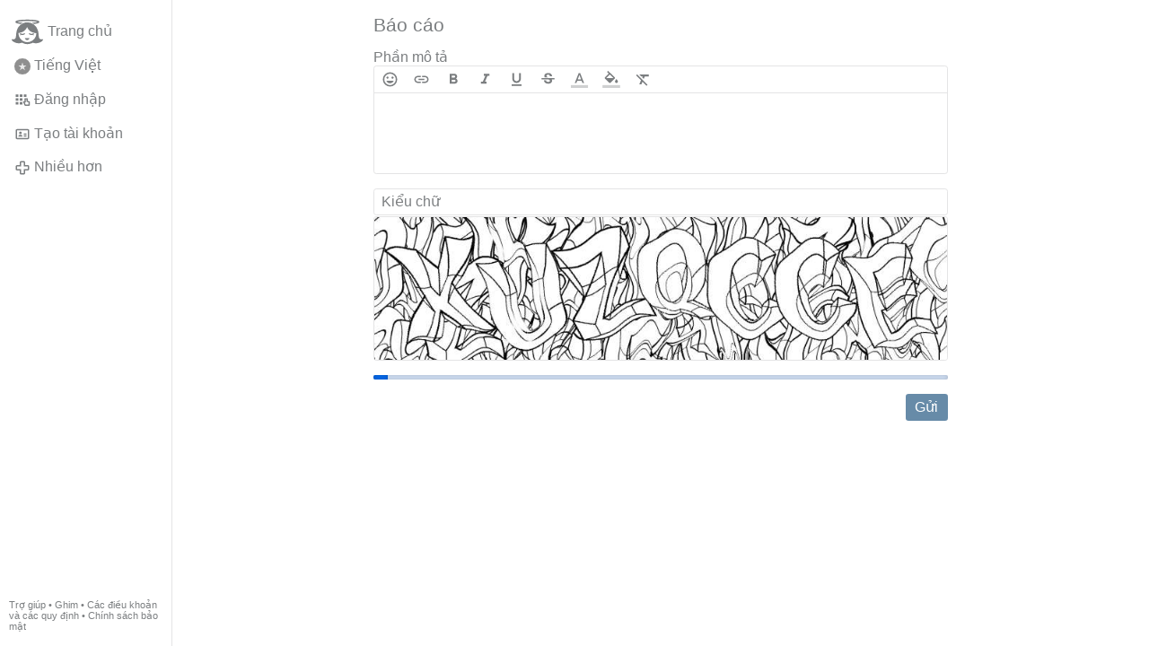

--- FILE ---
content_type: text/html; charset=utf-8
request_url: https://www.gloria.tv/post/asXdVq7QfQgY1TrgwrNTNWeif/request/complaint
body_size: 3093
content:
<!DOCTYPE html><html lang="vi"><head><meta charset="utf-8"><meta name="viewport" content="width=device-width,initial-scale=1,minimum-scale=0.5,maximum-scale=2"><meta name="language" content="vi"><title>Báo cáo – Gloria.tv</title><link rel="stylesheet" href="/style/VwxYVANw84D92PDpeAQMLm2WV"><script src="/script/zhHUwDK4W1us4R1vprptsMeZ8" async></script><script type="application/json">{"language":"fGSeZpWtzEaP4TjaByvkq8HZc","i18n":{"datetime":{"plural":"['other'][0]","year-1":"năm ngoái","year-0":"năm nay","year+1":"năm sau","year-other":"{#} năm trước","year+other":"sau {#} năm nữa","month-1":"tháng trước","month-0":"tháng này","month+1":"tháng sau","month-other":"{#} tháng trước","month+other":"sau {#} tháng nữa","week-1":"tuần trước","week-0":"tuần này","week+1":"tuần sau","week-other":"{#} tuần trước","week+other":"sau {#} tuần nữa","day-2":"Hôm kia","day-1":"Hôm qua","day-0":"Hôm nay","day+1":"Ngày mai","day+2":"Ngày kia","day-other":"{#} ngày trước","day+other":"sau {#} ngày nữa","hour-0":"giờ này","hour-other":"{#} giờ trước","hour+other":"sau {#} giờ nữa","minute-0":"phút này","minute-other":"{#} phút trước","minute+other":"sau {#} phút nữa","second-0":"bây giờ","second-other":"{#} giây trước","second+other":"sau {#} giây nữa","sunday-1":"Chủ Nhật tuần trước","sunday+1":"Chủ Nhật tuần sau","monday-1":"Thứ Hai tuần trước","monday+1":"Thứ Hai tuần sau","tuesday-1":"Thứ Ba tuần trước","tuesday+1":"Thứ Ba tuần sau","wednesday-1":"Thứ Tư tuần trước","wednesday+1":"Thứ Tư tuần sau","thursday-1":"Thứ Năm tuần trước","thursday+1":"Thứ Năm tuần sau","friday-1":"Thứ Sáu tuần trước","friday+1":"Thứ Sáu tuần sau","saturday-1":"Thứ Bảy tuần trước","saturday+1":"Thứ Bảy tuần sau"},"wysiwyg":{"image":"Chèn hình ảnh","attach":"Đính kèm file","smileys":"Mặt cười","link":"Chèn liên kết","bold":"Đậm","italic":"Nghiêng","underline":"Gạch chân","striketrough":"Gạch ngang","textcolor":"Màu chữ","backcolor":"Màu nền","clear":"Xóa định dạng"}},"user":null,"synchronizer":"1U7dIcM9ODsPrZHbxgHpWA6nhJzyW3BR49gzKPxzzvMmpusoW3SBoP05luORPtlYgUsawrywnJd8a9ZovyNBfLKdZUHBZaSRhgyyh7a","session":"QNsj4IDkSz1qyR551JmWYURgPkjtIB8OVqKoCHFQQZZUyn9CNAXULVHxTfGS6jGnyXqQtj0lEWzHhzIL9U8SOkQGMLHQlkL6SCzUHw8FMos4","websocket":{"url":"wss://ws0001.gloria.tv/"}}</script><link rel="canonical" href="/post/asXdVq7QfQgY1TrgwrNTNWeif/request/complaint"><link rel="icon" sizes="any" href="/assets/favicon.svg" type="image/svg+xml"><link rel="icon" sizes="any" href="/assets/favicon.ico"><link rel="apple-touch-icon" sizes="180x180" href="/assets/apple-touch-icon.png"><link rel="manifest" href="/assets/manifest.webmanifest"><meta name="referrer" content="origin-when-cross-origin"><meta name="robots" content="noindex"><meta name="google" content="notranslate"></head><body><div class="frame"><nav><ul class="menu"><li><a href="/" data-load="{}"><svg viewBox="0 0 24 24" class="icon home"><use xlink:href="/icon/mascot#icon"></use></svg><svg viewBox="0 0 24 24" class="icon home"><use xlink:href="/icon/mascotinverse#icon"></use></svg>Trang chủ</a></li><li><a href="/languages/" data-dialog="{&quot;languages&quot;:&quot;&quot;}"><span class="figure icon"><svg xmlns="http://www.w3.org/2000/svg" style="border-radius:50%" viewBox="0 0 512 512"><path fill="#d80027" d="M0 0h512v512H0z"/><path fill="#ffda44" d="M176 378l208-150H128l208 150-80-244z"/></svg></span>Tiếng Việt</a></li><li><label for="login"><svg viewBox="0 0 24 24" class="icon"><use xlink:href="/icon/credentials#icon"></use></svg>Đăng nhập</label></li><li><a href="/signup/" data-load="{&quot;signup&quot;:&quot;&quot;}"><svg viewBox="0 0 24 24" class="icon"><use xlink:href="/icon/profile#icon"></use></svg>Tạo tài khoản</a></li><li class="dropdown"><button class="link" type="button"><svg viewBox="0 0 24 24" class="icon"><use xlink:href="/icon/more#icon"></use></svg>Nhiều hơn</button><ul class="menu"><li><a href="/videos/" data-load="{&quot;videos&quot;:&quot;&quot;}"><svg viewBox="0 0 24 24" class="icon"><use xlink:href="/icon/video#icon"></use></svg>Videos</a></li><li><a href="/news/" data-load="{&quot;news&quot;:&quot;&quot;}"><svg viewBox="0 0 24 24" class="icon"><use xlink:href="/icon/story#icon"></use></svg>Tin tức</a></li><li><a href="/photos/" data-load="{&quot;photos&quot;:&quot;&quot;}"><svg viewBox="0 0 24 24" class="icon"><use xlink:href="/icon/photo#icon"></use></svg>Hình ảnh</a></li><li><a href="/albums/" data-load="{&quot;albums&quot;:&quot;&quot;}"><svg viewBox="0 0 24 24" class="icon"><use xlink:href="/icon/album#icon"></use></svg>Albums</a></li><li class="mobile"><a href="/docs/" target="_blank"><svg viewBox="0 0 24 24" class="icon"><use xlink:href="/icon/menu#icon"></use></svg>Trợ giúp</a></li><li class="mobile"><a href="/docs/disclosure" target="_blank"><svg viewBox="0 0 24 24" class="icon"><use xlink:href="/icon/menu#icon"></use></svg>Ghim</a></li><li class="mobile"><a href="/docs/termsconditions" target="_blank"><svg viewBox="0 0 24 24" class="icon"><use xlink:href="/icon/menu#icon"></use></svg>Các điều khoản và các quy định</a></li><li class="mobile"><a href="/docs/privacypolicy" target="_blank"><svg viewBox="0 0 24 24" class="icon"><use xlink:href="/icon/menu#icon"></use></svg>Chính sách bảo mật</a></li></ul></li><li class="address"><address><a href="/docs/" target="_blank">Trợ giúp</a> • <a href="/docs/disclosure" target="_blank">Ghim</a> • <a href="/docs/termsconditions" target="_blank">Các điều khoản và các quy định</a> • <a href="/docs/privacypolicy" target="_blank">Chính sách bảo mật</a></address></li></ul></nav><main><form class="card" method="post" action="/" accept-charset="UTF-8" data-submit><input type="hidden" name="synchronizer" value="hQBF074oaeB1dXoWXiyVFNtvy3VVybTDKsKrc8QlNbhiWnISxTBsAXzHhgU3NXrrV1VRmHPSenU0ckvGHmrTNvJVQFDoujyiz1WXyY8"><input type="hidden" name="post" value="asXdVq7QfQgY1TrgwrNTNWeif"><input type="hidden" name="request" value="complaint"><fieldset><legend>Báo cáo</legend><div class="label">Phần mô tả<div class="wysiwyg" data-wysiwyg="description"><textarea cols="100" rows="1" name="complaint-comment" maxlength="100000" required></textarea></div></div><input type="text" size="20" name="captcha-token" value="" placeholder="Kiểu chữ" autocomplete="off" required pattern="[0-9A-Za-z]{7}" maxlength="7" data-nonce="n2sxK4ik1wJY3fMM9Lc2JktUk"><input type="hidden" name="captcha-key" value="kzJbV3lDYJh8zOriu20khqaSC9ZryjydeDzKRUX3Zj8c3KQuOJovj1RqIe2Rzy6SPWMUzSPcTW6cx9AzDxGtEvAzn7qZ8prdAywWp6kjFOLFo9h7Sz2E9T5cFKwCCKzhdzU142wq"><figure><div style="padding-top:25.000%"></div><img src="/captcha/w1tnjHbKAHENEwoSpw8JuH1jRoN7Yw4PI7Q47sy6041lfGYk4W5HoSbG2OGPXWJqxyKnJhQQ3fatLzmJ1vDtETnNMymNx73c4Pktvnw7LuPBHgxgzS1EdRVBIo2uqwyyfSJf8mW" width="800" height="200" alt="" loading="lazy" crossorigin="anonymous"></figure><button type="submit">Gửi</button></fieldset></form></main></div><input id="login" type="checkbox"><div class="modal"><label class="backdrop" for="login"></label><div class="overlay dialog"><form class="card" method="post" action="/" accept-charset="UTF-8"><input type="hidden" name="synchronizer" value="xz7vH15GuZxShLfy65ukI9NTkrF0w7seodLOfWyGqUKRMSXF4lSz6XxVeUZpJ6meF1Vcyw68D4EquTxuWciUtTiBYFzMEyxlqMF35gW"><input type="hidden" name="signup" value=""><fieldset><legend>Đăng nhập</legend><input type="text" size="100" name="identity" value="" placeholder="Số điện thoại, email hoặc tên đăng nhập" autocomplete="username" required maxlength="100"><input type="password" size="100" name="password" value="" placeholder="Mật khẩu" autocomplete="current-password" required maxlength="1000"><button type="submit">Gửi</button></fieldset></form><div class="card cols"><a href="/signup/" class="button link" data-load="{&quot;signup&quot;:&quot;&quot;}">Tạo tài khoản</a><a href="/challenge/" class="button link" data-load="{&quot;challenge&quot;:&quot;&quot;}">Bạn quên mật khẩu?</a><label for="login" class="button">Hủy</label></div></div></div></body></html>